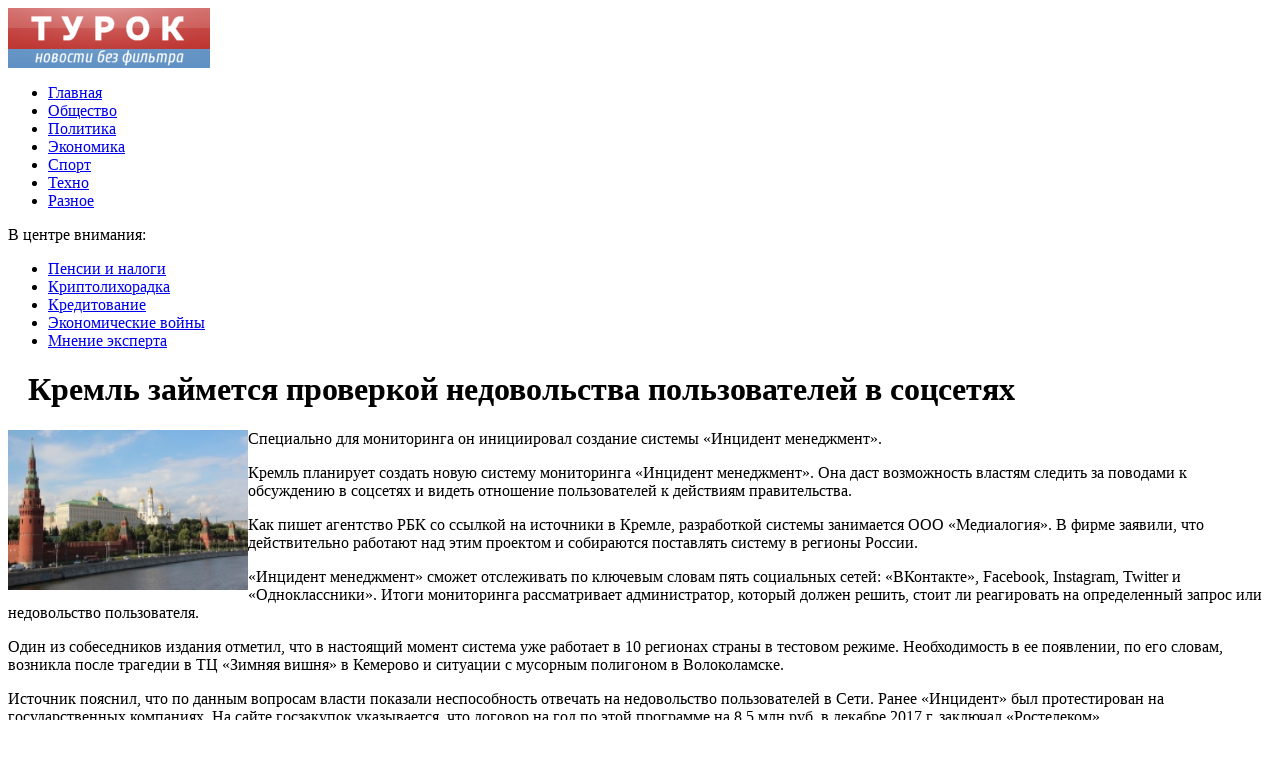

--- FILE ---
content_type: text/html; charset=UTF-8
request_url: http://turok.ru/%D0%BA%D1%80%D0%B5%D0%BC%D0%BB%D1%8C-%D0%B7%D0%B0%D0%B9%D0%BC%D0%B5%D1%82%D1%81%D1%8F-%D0%BF%D1%80%D0%BE%D0%B2%D0%B5%D1%80%D0%BA%D0%BE%D0%B9-%D0%BD%D0%B5%D0%B4%D0%BE%D0%B2%D0%BE%D0%BB%D1%8C%D1%81/
body_size: 7878
content:
<!DOCTYPE html PUBLIC "-//W3C//DTD XHTML 1.0 Transitional//EN" "http://www.w3.org/TR/xhtml1/DTD/xhtml1-transitional.dtd">
<html xmlns="http://www.w3.org/1999/xhtml">
<head>
<meta http-equiv="Content-Type" content="text/html; charset=utf-8" />

<title>Кремль займется проверкой недовольства пользователей в соцсетях</title>
<meta name="description" content="Специально для мониторинга он инициировал создание системы «Инцидент менеджмент». Кремль планирует создать новую систему мониторинга «Инцидент менеджмент». Она даст возможность властям следить за поводами к обсуждению в соцсетях и видеть отношение пользователей к действиям правительства. Как пишет агентство РБК со ссылкой на источники в Кремле, разработкой системы занимается ООО «Медиалогия»." />


<link rel="Shortcut Icon" href="http://turok.ru/favicon.png" type="image/x-icon" />
<link rel="stylesheet" href="http://turok.ru/wp-content/themes/turok/style.css" type="text/css" />
<script src="//ajax.googleapis.com/ajax/libs/jquery/2.1.4/jquery.min.js"></script>
<link href='http://fonts.googleapis.com/css?family=Cuprum:400,400italic&subset=cyrillic' rel='stylesheet' type='text/css'><meta name='robots' content='max-image-preview:large' />
<style id='classic-theme-styles-inline-css' type='text/css'>
/*! This file is auto-generated */
.wp-block-button__link{color:#fff;background-color:#32373c;border-radius:9999px;box-shadow:none;text-decoration:none;padding:calc(.667em + 2px) calc(1.333em + 2px);font-size:1.125em}.wp-block-file__button{background:#32373c;color:#fff;text-decoration:none}
</style>
<style id='global-styles-inline-css' type='text/css'>
body{--wp--preset--color--black: #000000;--wp--preset--color--cyan-bluish-gray: #abb8c3;--wp--preset--color--white: #ffffff;--wp--preset--color--pale-pink: #f78da7;--wp--preset--color--vivid-red: #cf2e2e;--wp--preset--color--luminous-vivid-orange: #ff6900;--wp--preset--color--luminous-vivid-amber: #fcb900;--wp--preset--color--light-green-cyan: #7bdcb5;--wp--preset--color--vivid-green-cyan: #00d084;--wp--preset--color--pale-cyan-blue: #8ed1fc;--wp--preset--color--vivid-cyan-blue: #0693e3;--wp--preset--color--vivid-purple: #9b51e0;--wp--preset--gradient--vivid-cyan-blue-to-vivid-purple: linear-gradient(135deg,rgba(6,147,227,1) 0%,rgb(155,81,224) 100%);--wp--preset--gradient--light-green-cyan-to-vivid-green-cyan: linear-gradient(135deg,rgb(122,220,180) 0%,rgb(0,208,130) 100%);--wp--preset--gradient--luminous-vivid-amber-to-luminous-vivid-orange: linear-gradient(135deg,rgba(252,185,0,1) 0%,rgba(255,105,0,1) 100%);--wp--preset--gradient--luminous-vivid-orange-to-vivid-red: linear-gradient(135deg,rgba(255,105,0,1) 0%,rgb(207,46,46) 100%);--wp--preset--gradient--very-light-gray-to-cyan-bluish-gray: linear-gradient(135deg,rgb(238,238,238) 0%,rgb(169,184,195) 100%);--wp--preset--gradient--cool-to-warm-spectrum: linear-gradient(135deg,rgb(74,234,220) 0%,rgb(151,120,209) 20%,rgb(207,42,186) 40%,rgb(238,44,130) 60%,rgb(251,105,98) 80%,rgb(254,248,76) 100%);--wp--preset--gradient--blush-light-purple: linear-gradient(135deg,rgb(255,206,236) 0%,rgb(152,150,240) 100%);--wp--preset--gradient--blush-bordeaux: linear-gradient(135deg,rgb(254,205,165) 0%,rgb(254,45,45) 50%,rgb(107,0,62) 100%);--wp--preset--gradient--luminous-dusk: linear-gradient(135deg,rgb(255,203,112) 0%,rgb(199,81,192) 50%,rgb(65,88,208) 100%);--wp--preset--gradient--pale-ocean: linear-gradient(135deg,rgb(255,245,203) 0%,rgb(182,227,212) 50%,rgb(51,167,181) 100%);--wp--preset--gradient--electric-grass: linear-gradient(135deg,rgb(202,248,128) 0%,rgb(113,206,126) 100%);--wp--preset--gradient--midnight: linear-gradient(135deg,rgb(2,3,129) 0%,rgb(40,116,252) 100%);--wp--preset--font-size--small: 13px;--wp--preset--font-size--medium: 20px;--wp--preset--font-size--large: 36px;--wp--preset--font-size--x-large: 42px;--wp--preset--spacing--20: 0.44rem;--wp--preset--spacing--30: 0.67rem;--wp--preset--spacing--40: 1rem;--wp--preset--spacing--50: 1.5rem;--wp--preset--spacing--60: 2.25rem;--wp--preset--spacing--70: 3.38rem;--wp--preset--spacing--80: 5.06rem;--wp--preset--shadow--natural: 6px 6px 9px rgba(0, 0, 0, 0.2);--wp--preset--shadow--deep: 12px 12px 50px rgba(0, 0, 0, 0.4);--wp--preset--shadow--sharp: 6px 6px 0px rgba(0, 0, 0, 0.2);--wp--preset--shadow--outlined: 6px 6px 0px -3px rgba(255, 255, 255, 1), 6px 6px rgba(0, 0, 0, 1);--wp--preset--shadow--crisp: 6px 6px 0px rgba(0, 0, 0, 1);}:where(.is-layout-flex){gap: 0.5em;}:where(.is-layout-grid){gap: 0.5em;}body .is-layout-flex{display: flex;}body .is-layout-flex{flex-wrap: wrap;align-items: center;}body .is-layout-flex > *{margin: 0;}body .is-layout-grid{display: grid;}body .is-layout-grid > *{margin: 0;}:where(.wp-block-columns.is-layout-flex){gap: 2em;}:where(.wp-block-columns.is-layout-grid){gap: 2em;}:where(.wp-block-post-template.is-layout-flex){gap: 1.25em;}:where(.wp-block-post-template.is-layout-grid){gap: 1.25em;}.has-black-color{color: var(--wp--preset--color--black) !important;}.has-cyan-bluish-gray-color{color: var(--wp--preset--color--cyan-bluish-gray) !important;}.has-white-color{color: var(--wp--preset--color--white) !important;}.has-pale-pink-color{color: var(--wp--preset--color--pale-pink) !important;}.has-vivid-red-color{color: var(--wp--preset--color--vivid-red) !important;}.has-luminous-vivid-orange-color{color: var(--wp--preset--color--luminous-vivid-orange) !important;}.has-luminous-vivid-amber-color{color: var(--wp--preset--color--luminous-vivid-amber) !important;}.has-light-green-cyan-color{color: var(--wp--preset--color--light-green-cyan) !important;}.has-vivid-green-cyan-color{color: var(--wp--preset--color--vivid-green-cyan) !important;}.has-pale-cyan-blue-color{color: var(--wp--preset--color--pale-cyan-blue) !important;}.has-vivid-cyan-blue-color{color: var(--wp--preset--color--vivid-cyan-blue) !important;}.has-vivid-purple-color{color: var(--wp--preset--color--vivid-purple) !important;}.has-black-background-color{background-color: var(--wp--preset--color--black) !important;}.has-cyan-bluish-gray-background-color{background-color: var(--wp--preset--color--cyan-bluish-gray) !important;}.has-white-background-color{background-color: var(--wp--preset--color--white) !important;}.has-pale-pink-background-color{background-color: var(--wp--preset--color--pale-pink) !important;}.has-vivid-red-background-color{background-color: var(--wp--preset--color--vivid-red) !important;}.has-luminous-vivid-orange-background-color{background-color: var(--wp--preset--color--luminous-vivid-orange) !important;}.has-luminous-vivid-amber-background-color{background-color: var(--wp--preset--color--luminous-vivid-amber) !important;}.has-light-green-cyan-background-color{background-color: var(--wp--preset--color--light-green-cyan) !important;}.has-vivid-green-cyan-background-color{background-color: var(--wp--preset--color--vivid-green-cyan) !important;}.has-pale-cyan-blue-background-color{background-color: var(--wp--preset--color--pale-cyan-blue) !important;}.has-vivid-cyan-blue-background-color{background-color: var(--wp--preset--color--vivid-cyan-blue) !important;}.has-vivid-purple-background-color{background-color: var(--wp--preset--color--vivid-purple) !important;}.has-black-border-color{border-color: var(--wp--preset--color--black) !important;}.has-cyan-bluish-gray-border-color{border-color: var(--wp--preset--color--cyan-bluish-gray) !important;}.has-white-border-color{border-color: var(--wp--preset--color--white) !important;}.has-pale-pink-border-color{border-color: var(--wp--preset--color--pale-pink) !important;}.has-vivid-red-border-color{border-color: var(--wp--preset--color--vivid-red) !important;}.has-luminous-vivid-orange-border-color{border-color: var(--wp--preset--color--luminous-vivid-orange) !important;}.has-luminous-vivid-amber-border-color{border-color: var(--wp--preset--color--luminous-vivid-amber) !important;}.has-light-green-cyan-border-color{border-color: var(--wp--preset--color--light-green-cyan) !important;}.has-vivid-green-cyan-border-color{border-color: var(--wp--preset--color--vivid-green-cyan) !important;}.has-pale-cyan-blue-border-color{border-color: var(--wp--preset--color--pale-cyan-blue) !important;}.has-vivid-cyan-blue-border-color{border-color: var(--wp--preset--color--vivid-cyan-blue) !important;}.has-vivid-purple-border-color{border-color: var(--wp--preset--color--vivid-purple) !important;}.has-vivid-cyan-blue-to-vivid-purple-gradient-background{background: var(--wp--preset--gradient--vivid-cyan-blue-to-vivid-purple) !important;}.has-light-green-cyan-to-vivid-green-cyan-gradient-background{background: var(--wp--preset--gradient--light-green-cyan-to-vivid-green-cyan) !important;}.has-luminous-vivid-amber-to-luminous-vivid-orange-gradient-background{background: var(--wp--preset--gradient--luminous-vivid-amber-to-luminous-vivid-orange) !important;}.has-luminous-vivid-orange-to-vivid-red-gradient-background{background: var(--wp--preset--gradient--luminous-vivid-orange-to-vivid-red) !important;}.has-very-light-gray-to-cyan-bluish-gray-gradient-background{background: var(--wp--preset--gradient--very-light-gray-to-cyan-bluish-gray) !important;}.has-cool-to-warm-spectrum-gradient-background{background: var(--wp--preset--gradient--cool-to-warm-spectrum) !important;}.has-blush-light-purple-gradient-background{background: var(--wp--preset--gradient--blush-light-purple) !important;}.has-blush-bordeaux-gradient-background{background: var(--wp--preset--gradient--blush-bordeaux) !important;}.has-luminous-dusk-gradient-background{background: var(--wp--preset--gradient--luminous-dusk) !important;}.has-pale-ocean-gradient-background{background: var(--wp--preset--gradient--pale-ocean) !important;}.has-electric-grass-gradient-background{background: var(--wp--preset--gradient--electric-grass) !important;}.has-midnight-gradient-background{background: var(--wp--preset--gradient--midnight) !important;}.has-small-font-size{font-size: var(--wp--preset--font-size--small) !important;}.has-medium-font-size{font-size: var(--wp--preset--font-size--medium) !important;}.has-large-font-size{font-size: var(--wp--preset--font-size--large) !important;}.has-x-large-font-size{font-size: var(--wp--preset--font-size--x-large) !important;}
.wp-block-navigation a:where(:not(.wp-element-button)){color: inherit;}
:where(.wp-block-post-template.is-layout-flex){gap: 1.25em;}:where(.wp-block-post-template.is-layout-grid){gap: 1.25em;}
:where(.wp-block-columns.is-layout-flex){gap: 2em;}:where(.wp-block-columns.is-layout-grid){gap: 2em;}
.wp-block-pullquote{font-size: 1.5em;line-height: 1.6;}
</style>
<script type="text/javascript" id="wp-postviews-cache-js-extra">
/* <![CDATA[ */
var viewsCacheL10n = {"admin_ajax_url":"http:\/\/turok.ru\/wp-admin\/admin-ajax.php","post_id":"5605"};
/* ]]> */
</script>
<script type="text/javascript" src="http://turok.ru/wp-content/plugins/post-views-counter-x/postviews-cache.js?ver=6.5.5" id="wp-postviews-cache-js"></script>
<link rel="canonical" href="http://turok.ru/%d0%ba%d1%80%d0%b5%d0%bc%d0%bb%d1%8c-%d0%b7%d0%b0%d0%b9%d0%bc%d0%b5%d1%82%d1%81%d1%8f-%d0%bf%d1%80%d0%be%d0%b2%d0%b5%d1%80%d0%ba%d0%be%d0%b9-%d0%bd%d0%b5%d0%b4%d0%be%d0%b2%d0%be%d0%bb%d1%8c%d1%81/" />
<link rel="alternate" type="application/json+oembed" href="http://turok.ru/wp-json/oembed/1.0/embed?url=http%3A%2F%2Fturok.ru%2F%25d0%25ba%25d1%2580%25d0%25b5%25d0%25bc%25d0%25bb%25d1%258c-%25d0%25b7%25d0%25b0%25d0%25b9%25d0%25bc%25d0%25b5%25d1%2582%25d1%2581%25d1%258f-%25d0%25bf%25d1%2580%25d0%25be%25d0%25b2%25d0%25b5%25d1%2580%25d0%25ba%25d0%25be%25d0%25b9-%25d0%25bd%25d0%25b5%25d0%25b4%25d0%25be%25d0%25b2%25d0%25be%25d0%25bb%25d1%258c%25d1%2581%2F" />
<link rel="alternate" type="text/xml+oembed" href="http://turok.ru/wp-json/oembed/1.0/embed?url=http%3A%2F%2Fturok.ru%2F%25d0%25ba%25d1%2580%25d0%25b5%25d0%25bc%25d0%25bb%25d1%258c-%25d0%25b7%25d0%25b0%25d0%25b9%25d0%25bc%25d0%25b5%25d1%2582%25d1%2581%25d1%258f-%25d0%25bf%25d1%2580%25d0%25be%25d0%25b2%25d0%25b5%25d1%2580%25d0%25ba%25d0%25be%25d0%25b9-%25d0%25bd%25d0%25b5%25d0%25b4%25d0%25be%25d0%25b2%25d0%25be%25d0%25bb%25d1%258c%25d1%2581%2F&#038;format=xml" />
</head>

<body>

<div id="wrapper2">

<div id="header">
	<div id="logo"><a href="http://turok.ru/" title="ТУРОК - новости без фильтра"><img src="http://turok.ru/logo.png" width="202" height="60" alt="ТУРОК - новости без фильтра" title="ТУРОК - новости без фильтра" /></a></div>
	<div id="zalos">
		<ul class="menu">
			<li><a href="http://turok.ru/">Главная</a></li>
			<li><a href="http://turok.ru/obshhestvo/">Общество</a></li>
			<li><a href="http://turok.ru/politika/">Политика</a></li>
			<li><a href="http://turok.ru/ekonomika/">Экономика</a></li>
			<li><a href="http://turok.ru/sport/">Спорт</a></li>
			<li><a href="http://turok.ru/tehno/">Техно</a></li>
			<li><a href="http://turok.ru/raznoe/">Разное</a></li>
		</ul>
	</div>
</div>


<!--noindex-->
<div id="storl">
	<div class="prestol">В центре внимания:</div>
	<div class="infocus2">
		<ul>
			<li><a href="http://turok.ru/index.php?s=%D0%BF%D0%B5%D0%BD%D1%81%D1%96">Пенсии и налоги</a></li>
			<li><a href="http://turok.ru/index.php?s=%D0%B5%D0%BA%D0%BE">Криптолихорадка</a></li>
			<li><a href="http://turok.ru/index.php?s=%D0%BB%D1%96%D0%BA%D0%B0%D1%80">Кредитование</a></li>
			<li><a href="http://turok.ru/index.php?s=%D0%BF%D0%BE%D0%BB%D1%96%D1%86">Экономические войны</a></li>
			<li><a href="http://turok.ru/index.php?s=%D1%84%D1%83%D1%82%D0%B1%D0%BE%D0%BB">Мнение эксперта</a></li>
		</ul>
	</div>		
</div>
<!--/noindex-->

<div id="container">
<div id="maincont">
		<div id="xpost">
	<div class="lokza"><img src="http://turok.ru/wp-content/themes/turok/images/h2.jpg" align="left" style="margin-right:6px; margin-top:3px;" width="14" height="16" /><h1>Кремль займется проверкой недовольства пользователей в соцсетях</h1></div>

	<div class="voter">
			<div class="kurba">
	
																<p><img src="http://turok.ru/wp-content/uploads/2018/07/article362534.jpg" alt="Кремль займется проверкой недовольства пользователей в соцсетях" title="Кремль займется проверкой недовольства пользователей в соцсетях" width="240" height="160" align="left" /></p>

					
	</div>
	<p>Специально для мониторинга он инициировал создание системы «Инцидент менеджмент».</p>
<p>Кремль планирует создать новую систему мониторинга «Инцидент менеджмент». Она даст возможность властям следить за поводами к обсуждению в соцсетях и видеть отношение пользователей к действиям правительства.</p>
<p>Как пишет агентство РБК со ссылкой на источники в Кремле, разработкой системы занимается ООО «Медиалогия». В фирме заявили, что действительно работают над этим проектом и собираются поставлять систему в регионы России.</p>
<p>«Инцидент менеджмент» сможет отслеживать по ключевым словам пять социальных сетей: «ВКонтакте», Facebook, Instagram, Twitter и «Одноклассники». Итоги мониторинга рассматривает администратор, который должен решить, стоит ли реагировать на определенный запрос или недовольство пользователя. </p>
<p>Один из собеседников издания отметил, что в настоящий момент система уже работает в 10 регионах страны в тестовом режиме. Необходимость в ее появлении, по его словам, возникла после трагедии в ТЦ «Зимняя вишня» в Кемерово и ситуации с мусорным полигоном в Волоколамске.</p>
<p>Источник пояснил, что по данным вопросам власти показали неспособность отвечать на недовольство пользователей в Сети.  Ранее «Инцидент» был протестирован на государственных компаниях. На сайте госзакупок указывается, что договор на год по этой программе на 8,5 млн руб. в декабре 2017 г. заключал «Ростелеком».</p>
<p><!--noindex--><a href="http://turok.ru/red.php?http://mirnov.ru/lenta-novostej/kreml-zaimetsja-proverkoi-nedovolstva-polzovatelei-v-socsetjah.html" rel="nofollow" target="_blank">Источник</a><!--/noindex--></p>
	</div>
	


	<table cellspacing="0" cellpadding="0" border="0" style="margin-bottom:14px;" id="readie"><tr>
	<td align="left" width="117"><img src="http://turok.ru/wp-content/themes/turok/images/readalso.jpg" width="126" height="14" alt="Читайте также" /></td>
	<td width="100%" style="background-image: url(http://turok.ru/wp-content/themes/turok/images/linex.jpg);"></td>
	</tr></table>



	<div id="reals">	
		<div id="readalsop2">
			<ul>
								<li><a href="http://turok.ru/%d1%83%d0%ba%d1%80%d0%b0%d0%b8%d0%bd%d0%b0-%d1%85%d0%be%d1%87%d0%b5%d1%82-%d0%b4%d1%80%d1%83%d0%b6%d0%b8%d1%82%d1%8c-%d1%81-%d1%80%d0%b0%d0%b7%d0%bd%d1%8b%d0%bc%d0%b8-%d1%81%d1%82%d1%80%d0%b0%d0%bd/">Украина хочет дружить с разными странами против России</a></li>
								<li><a href="http://turok.ru/medvedev-o-pensionnoy-reforme-myi-sta/">Медведев о пенсионной реформе: «Мы стараемся максимально учесть интересы всех»</a></li>
								<li><a href="http://turok.ru/svechu-pamyati-v-petropavlovske-zazhgut/">Свечу памяти в Петропавловске зажгут в 4 часа утра в сквере Свободы</a></li>
								<li><a href="http://turok.ru/%d1%81%d0%bf%d0%b5%d1%86%d0%b8%d0%b0%d0%bb%d0%b8%d1%81%d1%82%d1%8b-%d0%bd%d0%b5-%d0%bd%d0%b0%d1%88%d0%bb%d0%b8-%d0%b2%d0%be%d0%b7%d0%b1%d1%83%d0%b4%d0%b8%d1%82%d0%b5%d0%bb%d1%8f-%d0%b8%d0%bd%d1%84/">Специалисты не нашли возбудителя инфекции в столовой школы, где заболели 17 учеников</a></li>
				      
								<li><a href="http://turok.ru/protsent-po-depozitu-fiksirovannaya-ili-plavayushhaya-stavka-prinosyashhaya-dohod-ot-vlozheniya/">Процент по депозиту — фиксированная или плавающая ставка, приносящая доход от вложения</a></li>
				 
			
			</ul>
		</div>
	</div>
	

	
	
	</div>
		

	<div id="addmysoc">
		<div id="postsoc1">
		<!--noindex-->
		<img src="http://turok.ru/wp-content/themes/turok/images/addsoc1.jpg" width="24" height="24" alt="Поделиться в VK" style="cursor:pointer;" onclick="window.open('http://vkontakte.ru/share.php?url=http://turok.ru/%d0%ba%d1%80%d0%b5%d0%bc%d0%bb%d1%8c-%d0%b7%d0%b0%d0%b9%d0%bc%d0%b5%d1%82%d1%81%d1%8f-%d0%bf%d1%80%d0%be%d0%b2%d0%b5%d1%80%d0%ba%d0%be%d0%b9-%d0%bd%d0%b5%d0%b4%d0%be%d0%b2%d0%be%d0%bb%d1%8c%d1%81/','gener','width=500,height=400,top='+((screen.height-400)/2)+',left='+((screen.width-500)/2)+',toolbar=no,location=no,directories=no,status=no,menubar=no,scrollbars=no,resizable=no')" />
		<img src="http://turok.ru/wp-content/themes/turok/images/addsoc2.jpg" width="24" height="24" alt="Поделиться в Facebook" style="cursor:pointer;" onclick="window.open('http://www.facebook.com/sharer.php?u=http://turok.ru/%d0%ba%d1%80%d0%b5%d0%bc%d0%bb%d1%8c-%d0%b7%d0%b0%d0%b9%d0%bc%d0%b5%d1%82%d1%81%d1%8f-%d0%bf%d1%80%d0%be%d0%b2%d0%b5%d1%80%d0%ba%d0%be%d0%b9-%d0%bd%d0%b5%d0%b4%d0%be%d0%b2%d0%be%d0%bb%d1%8c%d1%81/','gener','width=500,height=400,top='+((screen.height-400)/2)+',left='+((screen.width-500)/2)+',toolbar=no,location=no,directories=no,status=no,menubar=no,scrollbars=no,resizable=no')" />
		<a href="http://turok.ru/red.php?http://twitter.com/home?status=Кремль займется проверкой недовольства пользователей в соцсетях - http://turok.ru/%d0%ba%d1%80%d0%b5%d0%bc%d0%bb%d1%8c-%d0%b7%d0%b0%d0%b9%d0%bc%d0%b5%d1%82%d1%81%d1%8f-%d0%bf%d1%80%d0%be%d0%b2%d0%b5%d1%80%d0%ba%d0%be%d0%b9-%d0%bd%d0%b5%d0%b4%d0%be%d0%b2%d0%be%d0%bb%d1%8c%d1%81/" target="_blank" rel="nofollow"><img src="http://turok.ru/wp-content/themes/turok/images/addsoc3.jpg" width="24" height="24" alt="Поделиться в Twitter" /></a>
		<a href="http://turok.ru/red.php?http://www.livejournal.com/update.bml?subject=Кремль займется проверкой недовольства пользователей в соцсетях&event=Кремль займется проверкой недовольства пользователей в соцсетяхE%3Cbr%2F%3E%3Cbr%2F%3E%3Ca+href%3D%22http://turok.ru/%d0%ba%d1%80%d0%b5%d0%bc%d0%bb%d1%8c-%d0%b7%d0%b0%d0%b9%d0%bc%d0%b5%d1%82%d1%81%d1%8f-%d0%bf%d1%80%d0%be%d0%b2%d0%b5%d1%80%d0%ba%d0%be%d0%b9-%d0%bd%d0%b5%d0%b4%d0%be%d0%b2%d0%be%d0%bb%d1%8c%d1%81/%22+target%3D%22_blank%22%3EДетальніше на turok.ru%3C%2Fa%3E&transform=1" target="_blank" rel="nofollow"><img src="http://turok.ru/wp-content/themes/turok/images/addsoc4.jpg" width="24" height="24" alt="Поделиться в ЖЖ" /></a>
		<img src="http://turok.ru/wp-content/themes/turok/images/addsoc5.jpg" width="24" height="24" alt="Поделиться в ММ" style="cursor:pointer;" onclick="window.open('http://connect.mail.ru/share?share_url=http://turok.ru/%d0%ba%d1%80%d0%b5%d0%bc%d0%bb%d1%8c-%d0%b7%d0%b0%d0%b9%d0%bc%d0%b5%d1%82%d1%81%d1%8f-%d0%bf%d1%80%d0%be%d0%b2%d0%b5%d1%80%d0%ba%d0%be%d0%b9-%d0%bd%d0%b5%d0%b4%d0%be%d0%b2%d0%be%d0%bb%d1%8c%d1%81/','gener','width=512,height=332,top='+((screen.height-332)/2)+',left='+((screen.width-512)/2)+',toolbar=no,location=no,directories=no,status=no,menubar=no,scrollbars=no,resizable=no')" />
		<img src="http://turok.ru/wp-content/themes/turok/images/addsoc8.jpg" width="24" height="24" alt="Поделиться в Одноклассниках" style="cursor:pointer;" onclick="window.open('http://www.odnoklassniki.ru/dk?st.cmd=addShare&st.s=0&st._surl==http://turok.ru/%d0%ba%d1%80%d0%b5%d0%bc%d0%bb%d1%8c-%d0%b7%d0%b0%d0%b9%d0%bc%d0%b5%d1%82%d1%81%d1%8f-%d0%bf%d1%80%d0%be%d0%b2%d0%b5%d1%80%d0%ba%d0%be%d0%b9-%d0%bd%d0%b5%d0%b4%d0%be%d0%b2%d0%be%d0%bb%d1%8c%d1%81/','gener','width=580,height=420,top='+((screen.height-420)/2)+',left='+((screen.width-580)/2)+',toolbar=no,location=no,directories=no,status=no,menubar=no,scrollbars=no,resizable=no')" />
		<!--/noindex-->
		</div>
		<div class="podna"><p>21.11.2019 22:28 | Алексей Лорыкин</p></div>
	</div>

	
	
	
	
	
</div>
	
	
	
<div id="sideright">


		<!--noindex-->
		<div id="ssearch">
		<form method="get" action="/index.php">
		<div id="sinp"><p>Поиск: <input type="text" name="s" /></p></div>
		<div id="sbut"><img src="http://turok.ru/wp-content/themes/turok/images/s.jpg" width="15" height="15" alt="Поиск" /></div>
		</form>		
		</div>
		<!--/noindex-->
		
		
		
		<div class="rakap">Последние новости</div>
		<div class="allnew">
		<ul>
								<li><span>23:47</span> <a href="http://turok.ru/%d1%83%d0%ba%d1%80%d0%b0%d0%b8%d0%bd%d0%b0-%d1%85%d0%be%d1%87%d0%b5%d1%82-%d0%b4%d1%80%d1%83%d0%b6%d0%b8%d1%82%d1%8c-%d1%81-%d1%80%d0%b0%d0%b7%d0%bd%d1%8b%d0%bc%d0%b8-%d1%81%d1%82%d1%80%d0%b0%d0%bd/">Украина хочет дружить с разными странами против России</a></li>
								<li><span>22:52</span> <a href="http://turok.ru/medvedev-o-pensionnoy-reforme-myi-sta/">Медведев о пенсионной реформе: «Мы стараемся максимально учесть интересы всех»</a></li>
								<li><span>22:46</span> <a href="http://turok.ru/svechu-pamyati-v-petropavlovske-zazhgut/">Свечу памяти в Петропавловске зажгут в 4 часа утра в сквере Свободы</a></li>
								<li><span>21:43</span> <a href="http://turok.ru/%d1%81%d0%bf%d0%b5%d1%86%d0%b8%d0%b0%d0%bb%d0%b8%d1%81%d1%82%d1%8b-%d0%bd%d0%b5-%d0%bd%d0%b0%d1%88%d0%bb%d0%b8-%d0%b2%d0%be%d0%b7%d0%b1%d1%83%d0%b4%d0%b8%d1%82%d0%b5%d0%bb%d1%8f-%d0%b8%d0%bd%d1%84/">Специалисты не нашли возбудителя инфекции в столовой школы, где заболели 17 учеников</a></li>
								<li><span>21:05</span> <a href="http://turok.ru/%d1%88%d0%ba%d0%be%d0%bb%d1%8c%d0%bd%d0%b8%d0%ba%d0%b8-%d0%b2-%d1%81%d0%b5%d0%bb%d0%b5-%d1%87%d0%b8%d1%82%d0%b8%d0%bd%d1%81%d0%ba%d0%be%d0%b3%d0%be-%d1%80%d0%b0%d0%b9%d0%be%d0%bd%d0%b0-%d0%b2%d1%8b/">Школьники в селе Читинского района вынуждены заниматься физкультурой на улице</a></li>
								<li><span>19:56</span> <a href="http://turok.ru/finnyi-raskupayut-posvyashhyonnoe-vstreche/">Финны раскупают посвящённое встрече Трампа и Путина пиво</a></li>
								<li><span>18:23</span> <a href="http://turok.ru/reformu-hotyat-smyagchit-vvedeniem-pr/">Реформу хотят смягчить введением «предпенсионного возраста»</a></li>
								<li><span>15:49</span> <a href="http://turok.ru/video-razrusheniya-mosta-v-chite-poyavilo/">Видео разрушения моста в Чите появилось в Сети</a></li>
								<li><span>15:42</span> <a href="http://turok.ru/%d0%b6%d0%b8%d1%82%d0%b5%d0%bb%d1%8c-%d0%ba%d0%b0%d0%bc%d1%87%d0%b0%d1%82%d0%ba%d0%b8-%d0%bf%d0%be%d0%ba%d0%be%d0%bd%d1%87%d0%b8%d0%bb-%d1%81-%d1%81%d0%be%d0%b1%d0%be%d0%b9-%d0%b2-%d0%bc%d0%b0%d1%88/">Житель Камчатки покончил с собой в машине по дороге на кладбище</a></li>
								<li><span>14:40</span> <a href="http://turok.ru/%d0%b5%d0%b4%d0%b8%d0%bd%d0%be%d1%80%d0%be%d1%81%d1%81%d1%8b-%d0%ba%d0%b0%d0%bc%d1%87%d0%b0%d1%82%d0%ba%d0%b8-%d0%be%d0%b1%d1%8a%d1%8f%d0%b2%d0%b8%d0%bb%d0%b8-%d0%be%d0%b1-%d1%83%d0%b1%d0%b5%d0%b4/">Единороссы Камчатки объявили об убедительной победе на местных выборах</a></li>
								<li><span>13:45</span> <a href="http://turok.ru/%d0%ba%d0%b0%d0%bc%d1%87%d0%b0%d1%82%d1%81%d0%ba%d1%8d%d0%bd%d0%b5%d1%80%d0%b3%d0%be-%d0%b3%d1%80%d0%be%d0%b7%d0%b8%d1%82-%d0%be%d1%82%d0%ba%d0%bb%d1%8e%d1%87%d0%b8%d1%82%d1%8c-%d1%81/">«Камчатскэнерго» грозит отключить свет шести тысячам неплательщиков</a></li>
								<li><span>12:51</span> <a href="http://turok.ru/putin-poruchil-pravitelstvu-razobra/">Путин поручил правительству разобраться с проблемами дольщиков</a></li>
								<li><span>12:43</span> <a href="http://turok.ru/%d1%81%d0%bf%d0%b0%d1%81%d1%88%d0%b8%d0%b5%d1%81%d1%8f-%d0%bc%d0%be%d1%80%d1%8f%d0%ba%d0%b8-%d0%b8-%d0%bf%d0%b0%d1%81%d1%81%d0%b0%d0%b6%d0%b8%d1%80%d1%8b-%d0%b7%d0%b0%d1%82%d0%be%d0%bd%d1%83%d0%b2/">Спасшиеся моряки и пассажиры затонувшего судна остаются на плавбазе</a></li>
								<li><span>12:26</span> <a href="http://turok.ru/%d0%bd%d0%b0-%d0%ba%d0%b0%d0%bc%d1%87%d0%b0%d1%82%d0%ba%d0%b5-%d0%ba-%d0%bf%d0%be%d0%b6%d0%b8%d0%bb%d1%8b%d0%bc-%d1%81%d1%83%d0%bf%d1%80%d1%83%d0%b3%d0%b0%d0%bc-%d0%ba%d0%be%d1%82%d0%be%d1%80%d1%8b/">На Камчатке к пожилым супругам, которые хотели покончить с собой, направили психолога</a></li>
								<li><span>12:10</span> <a href="http://turok.ru/%d0%be%d0%ba%d0%be%d0%bb%d0%be-100-%d0%bc%d0%bb%d0%bd-%d1%80%d1%83%d0%b1%d0%bb%d0%b5%d0%b9-%d0%bf%d0%be%d0%bb%d1%83%d1%87%d0%b8%d1%82-%d1%87%d0%b8%d1%82%d0%b0-%d0%bd%d0%b0-%d1%83%d0%bd%d0%b8%d1%87/">Около 100 млн рублей получит Чита на уничтоженные наводнением дороги</a></li>
				 
								<li><span>16:11</span> <a href="http://turok.ru/protsent-po-depozitu-fiksirovannaya-ili-plavayushhaya-stavka-prinosyashhaya-dohod-ot-vlozheniya/">Процент по депозиту — фиксированная или плавающая ставка, приносящая доход от вложения</a></li>
								<li><span>21:51</span> <a href="http://turok.ru/detskie-kartyi-finansovoe-vospitanie-v-deystvii/">Детские карты: финансовое воспитание в действии</a></li>
				 		
			<li><span>22:28</span> <a href="http://turok.ru/reports.html">Отчеты по Википедии</a></li>
		</ul>
		</div>





		
		<div id="xsocialx">
		<div id="mysocialx">
		<img src="http://turok.ru/wp-content/themes/turok/images/skoba1.jpg" width="15" height="36" />
		</div>
		<!--noindex-->
		<div id="mysocial">
		<a href="http://turok.ru/red.php?https://vk.com/" rel="nofollow" target="_blank"><img src="http://turok.ru/wp-content/themes/turok/images/social1.jpg" width="24" height="24" alt="ТУРОК в VK" /></a>
		</div>
		<div id="mysocial">
		<a href="http://turok.ru/red.php?https://www.facebook.com/" rel="nofollow" target="_blank"><img src="http://turok.ru/wp-content/themes/turok/images/social7.jpg" width="24" height="24" alt="ТУРОК в Facebook" /></a>
		</div>
		<div id="mysocial">
		<a href="http://turok.ru/red.php?https://twitter.com/" rel="nofollow" target="_blank"><img src="http://turok.ru/wp-content/themes/turok/images/social5.jpg" width="24" height="24" alt="ТУРОК в Твиттере" /></a>
		</div>
		<div id="mysocial">
		<a href="http://turok.ru/red.php?https://plus.google.com/" rel="nofollow" target="_blank"><img src="http://turok.ru/wp-content/themes/turok/images/social8.jpg" width="24" height="24" alt="ТУРОК в Google+" /></a>
		</div>
		<!--/noindex-->
		<div id="mysocialx">
		<img src="http://turok.ru/wp-content/themes/turok/images/skoba2.jpg" width="14" height="36" />
		</div>
		</div>


</div> 	

</div>
</div>

<!-- FOOTER -->
<div id="storl2">
	<div class="lokao">
		Все права защищены &copy; 2026 <a href="http://turok.ru/">ТУРОК - новости без фильтра</a>
		<div class="liners"><img src="http://1by.by/mails/turokru.png" /> | <a href="http://turok.ru/sitemap.xml">XML</a> | <a href="http://turok.ru/sitemap/">HTML</a></div>
	</div>		
</div>
<!--noindex--><div id="storl3">Любое копирование материалов с сайта turok.ru без ссылки на источник запрещено.</div><!--/noindex-->

<!-- /FOOTER -->

<!--noindex-->
<!--noindex-->
<script language="JavaScript"><!--
document.write('<img src="https://counter.yadro.ru/hit?r' +
escape(document.referrer) + ((typeof (screen) == 'undefined') ? '' :
';s' + screen.width + '*' + screen.height + '*' + (screen.colorDepth ?
screen.colorDepth : screen.pixelDepth)) + ';u' + escape(document.URL) +
';' + Math.random() +
'" alt="">')//--></script>
<!--/noindex--><!--/noindex-->
</body>
</html>